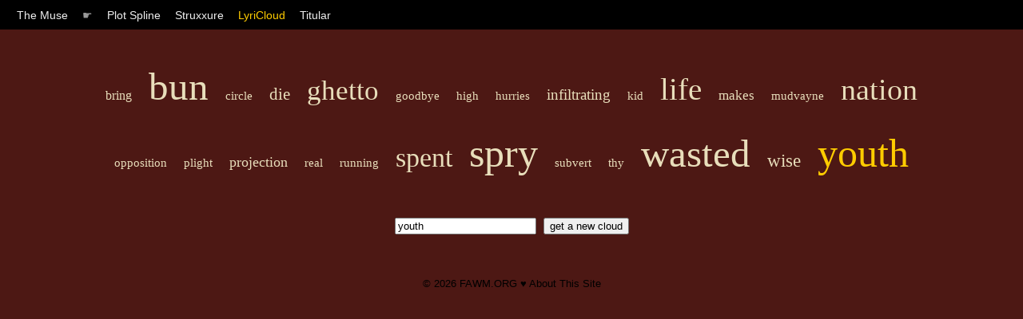

--- FILE ---
content_type: text/html; charset=UTF-8
request_url: https://muse.fawm.org/lyricloud?q=youth
body_size: 1138
content:

<!DOCTYPE HTML PUBLIC "-//W3C//DTD HTML 4.01 Transitional//EN"
	"http://www.w3.org/TR/html4/loose.dtd">
<html>
<head>
	<title>The Muse by FAWM.ORG :: LyriCloud</title>

    <link rel="stylesheet" type="text/css" href="/style/muse.css" charset="utf-8"/>
    <link rel="shortcut icon" href="https://fawm.org/favicon.ico" />

    <meta name="keywords" content="songwriting ideas tools muse inspiration fawm february national album writing month songs"/>

    <meta name="description" content="Songwriter tools for spurring creativity and thinking out-of-the-box."/>
    <meta name="ROBOTS" content="ALL"/>
    <meta name="Copyright" content="Copyright (c) FAWM.ORG, LLC"/>
    <meta name="MSSmartTagsPreventParsing" content="true"/>
    <meta name="Rating" content="14 years"/>

    <meta http-equiv="Content-Type" content="text/html; charset=UTF-8"/>
    <meta http-equiv="Content-Language" content="en-us"/>
    <meta http-equiv="imagetoolbar" content="no"/>
</head>
<body id="lyriCloud">

<div id="nav">
	<span class="menuItem"><a <a href="/">The Muse</a></span> 
	<span class="menuItem">&#9755;</span>
	<span class="menuItem"><a  href="/plot-spline">Plot Spline</a></span>
	<span class="menuItem"><a  href="/struxxure">Struxxure</a></span>
	<span class="menuItem"><a class="focus" href="/lyricloud">LyriCloud</a></span>
	<span class="menuItem"><a  href="/titular">Titular</a></span>
</div>

<div id="content">

<div id="lcCloud">

<a href="/lyricloud?q=bring" style="font-size: 16px;" class="lcItem">bring</a> <a href="/lyricloud?q=bun" style="font-size: 49px;" class="lcItem">bun</a> <a href="/lyricloud?q=circle" style="font-size: 15px;" class="lcItem">circle</a> <a href="/lyricloud?q=die" style="font-size: 21px;" class="lcItem">die</a> <a href="/lyricloud?q=ghetto" style="font-size: 35px;" class="lcItem">ghetto</a> <a href="/lyricloud?q=goodbye" style="font-size: 15px;" class="lcItem">goodbye</a> <a href="/lyricloud?q=high" style="font-size: 15px;" class="lcItem">high</a> <a href="/lyricloud?q=hurries" style="font-size: 15px;" class="lcItem">hurries</a> <a href="/lyricloud?q=infiltrating" style="font-size: 19px;" class="lcItem">infiltrating</a> <a href="/lyricloud?q=kid" style="font-size: 15px;" class="lcItem">kid</a> <a href="/lyricloud?q=life" style="font-size: 39px;" class="lcItem">life</a> <a href="/lyricloud?q=makes" style="font-size: 17px;" class="lcItem">makes</a> <a href="/lyricloud?q=mudvayne" style="font-size: 15px;" class="lcItem">mudvayne</a> <a href="/lyricloud?q=nation" style="font-size: 38px;" class="lcItem">nation</a> <a href="/lyricloud?q=opposition" style="font-size: 15px;" class="lcItem">opposition</a> <a href="/lyricloud?q=plight" style="font-size: 15px;" class="lcItem">plight</a> <a href="/lyricloud?q=projection" style="font-size: 18px;" class="lcItem">projection</a> <a href="/lyricloud?q=real" style="font-size: 15px;" class="lcItem">real</a> <a href="/lyricloud?q=running" style="font-size: 15px;" class="lcItem">running</a> <a href="/lyricloud?q=spent" style="font-size: 34px;" class="lcItem">spent</a> <a href="/lyricloud?q=spry" style="font-size: 50px;" class="lcItem">spry</a> <a href="/lyricloud?q=subvert" style="font-size: 15px;" class="lcItem">subvert</a> <a href="/lyricloud?q=thy" style="font-size: 15px;" class="lcItem">thy</a> <a href="/lyricloud?q=wasted" style="font-size: 49px;" class="lcItem">wasted</a> <a href="/lyricloud?q=wise" style="font-size: 23px;" class="lcItem">wise</a> <a href="/lyricloud?q=youth" style="font-size: 50px;" class="lcItem"><span class='lcQuery'>youth</span></a> 
<form id="lcSearch" action="" method="get">
	<input name="q" type="text" value="youth"/>
	<input value="get a new cloud" type="submit"/>
</form>

</div>

</div>
<div id="footer">
&copy; 2026 <a href="http://fawm.org">FAWM.ORG</a> &#9829; <a href="/">About This Site</a><br/><br/>
<script defer src="https://static.cloudflareinsights.com/beacon.min.js/vcd15cbe7772f49c399c6a5babf22c1241717689176015" integrity="sha512-ZpsOmlRQV6y907TI0dKBHq9Md29nnaEIPlkf84rnaERnq6zvWvPUqr2ft8M1aS28oN72PdrCzSjY4U6VaAw1EQ==" data-cf-beacon='{"version":"2024.11.0","token":"dac6d0a80d7e4d16926b6548c9b5eb36","r":1,"server_timing":{"name":{"cfCacheStatus":true,"cfEdge":true,"cfExtPri":true,"cfL4":true,"cfOrigin":true,"cfSpeedBrain":true},"location_startswith":null}}' crossorigin="anonymous"></script>
</body>
</html>
